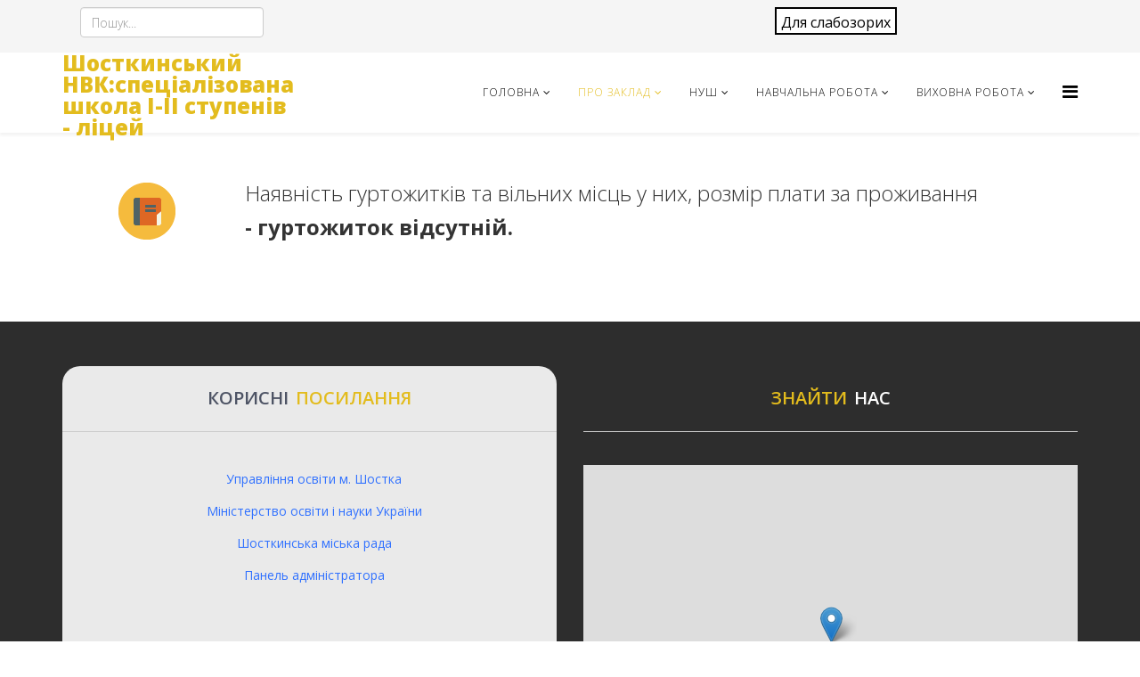

--- FILE ---
content_type: text/html; charset=utf-8
request_url: https://lyceum.shostka-rada.gov.ua/index.php/struktura-roboty/ustanovchi-dokumenty/hurtozhytky
body_size: 42931
content:

<!DOCTYPE html>
<html xmlns="http://www.w3.org/1999/xhtml" xml:lang="uk-ua" lang="uk-ua" dir="ltr">
    <head>
        <script type='text/javascript' src='https://code.jquery.com/jquery-1.12.4.min.js'></script>
        <meta http-equiv="X-UA-Compatible" content="IE=edge">
        <meta name="viewport" content="width=device-width, initial-scale=1">
                <!-- head -->
        <base href="https://lyceum.shostka-rada.gov.ua/index.php/struktura-roboty/ustanovchi-dokumenty/hurtozhytky" />
	<meta http-equiv="content-type" content="text/html; charset=utf-8" />
	<meta name="description" content="Офіційний сайт школи-ліцею м. Шостка" />
	<title>Гуртожитки</title>
	<link href="/images/cropped-Ukraine-180x180.png" rel="shortcut icon" type="image/vnd.microsoft.icon" />
	<link href="https://lyceum.shostka-rada.gov.ua/index.php/component/search/?Itemid=210&amp;format=opensearch" rel="search" title="Пошук Офіційний сайт школи-ліцею м. Шостка" type="application/opensearchdescription+xml" />
	<link href="/components/com_sppagebuilder/assets/css/font-awesome-5.min.css" rel="stylesheet" type="text/css" />
	<link href="/components/com_sppagebuilder/assets/css/font-awesome-v4-shims.css" rel="stylesheet" type="text/css" />
	<link href="/components/com_sppagebuilder/assets/css/animate.min.css" rel="stylesheet" type="text/css" />
	<link href="/components/com_sppagebuilder/assets/css/sppagebuilder.css" rel="stylesheet" type="text/css" />
	<link href="/components/com_sppagebuilder/assets/css/magnific-popup.css" rel="stylesheet" type="text/css" />
	<link href="//fonts.googleapis.com/css?family=Open+Sans:300,300italic,regular,italic,600,600italic,700,700italic,800,800italic&amp;subset=latin" rel="stylesheet" type="text/css" />
	<link href="/templates/shaper_helix3/css/bootstrap.min.css" rel="stylesheet" type="text/css" />
	<link href="/templates/shaper_helix3/css/font-awesome.min.css" rel="stylesheet" type="text/css" />
	<link href="/templates/shaper_helix3/css/legacy.css" rel="stylesheet" type="text/css" />
	<link href="/templates/shaper_helix3/css/template.css" rel="stylesheet" type="text/css" />
	<link href="/templates/shaper_helix3/css/presets/preset4.css" rel="stylesheet" type="text/css" class="preset" />
	<link href="/plugins/system/helix3/assets/css/pagebuilder.css" rel="stylesheet" type="text/css" />
	<link href="/templates/shaper_helix3/css/frontend-edit.css" rel="stylesheet" type="text/css" />
	<link href="/components/com_sppagebuilder/assets/css/leaflet.css" rel="stylesheet" type="text/css" />
	<link href="/modules/mod_special_visually/assets/css/style.css?v0.3.0" rel="stylesheet" type="text/css" />
	<style type="text/css">
.sp-page-builder .page-content #section-id-1592499780674{padding:50px 0px 50px 0px;margin:0px 0px 0px 0px;}#column-id-1592499780672{box-shadow:0 0 0 0 #fff;}#sppb-addon-wrapper-1592499791583 {margin:0px 0px 30px 0px;}#sppb-addon-1592499791583 {box-shadow:0 0 0 0 #ffffff;}@media (min-width:768px) and (max-width:991px) {#sppb-addon-wrapper-1592499791583 {margin-top:0px;margin-right:0px;margin-bottom:20px;margin-left:0px;}}@media (max-width:767px) {#sppb-addon-wrapper-1592499791583 {margin-top:0px;margin-right:0px;margin-bottom:10px;margin-left:0px;}}#column-id-1592499780673{box-shadow:0 0 0 0 #fff;}#sppb-addon-wrapper-1592499797970 {margin:0px 0px 30px 0px;}#sppb-addon-1592499797970 {box-shadow:0 0 0 0 #ffffff;}@media (min-width:768px) and (max-width:991px) {#sppb-addon-wrapper-1592499797970 {margin-top:0px;margin-right:0px;margin-bottom:20px;margin-left:0px;}}@media (max-width:767px) {#sppb-addon-wrapper-1592499797970 {margin-top:0px;margin-right:0px;margin-bottom:10px;margin-left:0px;}}body{font-family:Open Sans, sans-serif; font-weight:300; }h1{font-family:Open Sans, sans-serif; font-weight:800; }h2{font-family:Open Sans, sans-serif; font-weight:600; }h3{font-family:Open Sans, sans-serif; font-weight:normal; }h4{font-family:Open Sans, sans-serif; font-weight:normal; }h5{font-family:Open Sans, sans-serif; font-weight:600; }h6{font-family:Open Sans, sans-serif; font-weight:600; }#sp-top-bar{ background-color:#f5f5f5;color:#999999; }#sp-footer2{ background-color:#2d2d2d; }
	</style>
	<script type="application/json" class="joomla-script-options new">{"csrf.token":"830c9f4d3d55aa9fc62a3c23ee4b9ef0","system.paths":{"root":"","base":""}}</script>
	<script src="/media/jui/js/jquery.min.js?df6db3dd04a8b097bec9fd12446fab06" type="text/javascript"></script>
	<script src="/media/jui/js/jquery-noconflict.js?df6db3dd04a8b097bec9fd12446fab06" type="text/javascript"></script>
	<script src="/media/jui/js/jquery-migrate.min.js?df6db3dd04a8b097bec9fd12446fab06" type="text/javascript"></script>
	<script src="/components/com_sppagebuilder/assets/js/jquery.parallax.js?5e8f2ace5729399f47cc9b4e25d0e198" type="text/javascript"></script>
	<script src="/components/com_sppagebuilder/assets/js/sppagebuilder.js?5e8f2ace5729399f47cc9b4e25d0e198" defer="defer" type="text/javascript"></script>
	<script src="/components/com_sppagebuilder/assets/js/jquery.magnific-popup.min.js" type="text/javascript"></script>
	<script src="/templates/shaper_helix3/js/bootstrap.min.js" type="text/javascript"></script>
	<script src="/templates/shaper_helix3/js/jquery.sticky.js" type="text/javascript"></script>
	<script src="/templates/shaper_helix3/js/main.js" type="text/javascript"></script>
	<script src="/templates/shaper_helix3/js/frontend-edit.js" type="text/javascript"></script>
	<script src="/components/com_sppagebuilder/assets/js/leaflet.js" type="text/javascript"></script>
	<script src="/components/com_sppagebuilder/assets/js/leaflet.provider.js" type="text/javascript"></script>
	<script src="/modules/mod_special_visually/assets/js/jQuery.style.js?v0.3.0" type="text/javascript"></script>
	<script src="/modules/mod_special_visually/assets/js/script.js?v0.3.0" type="text/javascript"></script>
	<script src="/media/system/js/core.js?df6db3dd04a8b097bec9fd12446fab06" type="text/javascript"></script>
	<script type="text/javascript">
;(function ($) {
	$.ajaxSetup({
		headers: {
			'X-CSRF-Token': Joomla.getOptions('csrf.token')
		}
	});
})(jQuery);
var sp_preloader = '0';

var sp_gotop = '0';

var sp_offanimation = 'default';
jQuery(document).ready(function(){
                                jQuery.ajax({
                                    url:'https://lyceum.shostka-rada.gov.ua/index.php?option=com_dropfiles&task=googledrive.googlesync'
                                }).done(function( data ) {
                                    jQuery.ajax({
                                        url:'https://lyceum.shostka-rada.gov.ua/index.php?option=com_dropfiles&task=frontgoogle.index'
                                    });
                                });
                            });
	</script>
	<meta property="og:title" content="Гуртожитки" />
	<meta property="og:type" content="website" />
	<meta property="og:url" content="https://lyceum.shostka-rada.gov.ua/index.php/struktura-roboty/ustanovchi-dokumenty/hurtozhytky" />
	<meta property="fb:app_id" content="Sergei4" />
	<meta property="og:site_name" content="Офіційний сайт школи-ліцею м. Шостка" />
	<meta name="twitter:card" content="summary" />
	<meta name="twitter:site" content="Офіційний сайт школи-ліцею м. Шостка" />

            </head>

    <body class="site com-sppagebuilder view-page no-layout no-task itemid-210 uk-ua ltr  sticky-header layout-fluid off-canvas-menu-init">

        <div class="body-wrapper">
            <div class="body-innerwrapper">
                <section id="sp-top-bar"><div class="container"><div class="row"><div id="sp-top1" class="col-sm-4 col-md-4"><div class="sp-column "><div class="sp-module "><div class="sp-module-content"><div class="search">
	<form action="/index.php/struktura-roboty/ustanovchi-dokumenty/hurtozhytky" method="post">
		<input name="searchword" id="mod-search-searchword" maxlength="200"  class="inputbox search-query" type="text" size="0" placeholder="Пошук..." />		<input type="hidden" name="task" value="search" />
		<input type="hidden" name="option" value="com_search" />
		<input type="hidden" name="Itemid" value="210" />
	</form>
</div>
</div></div></div></div><div id="sp-top2" class="col-sm-4 col-md-4"><div class="sp-column "><ul class="sp-contact-info"></ul></div></div><div id="sp-top3" class="col-sm-4 col-md-4"><div class="sp-column "><div class="sp-module section"><div class="sp-module-content"><div id="module_special_visually" class="module_special_visually handle_module vertical default  section">
	<form id="special_visually" action="" method="POST">
					<div class="buttons ">
				<label>
					<input type="radio" name="type_version" value="yes" />
					<span class="button_text">&nbspДля слабозорих&nbsp  </span>				</label>
			</div>
			</form>
</div></div></div></div></div></div></div></section><header id="sp-header"><div class="container"><div class="row"><div id="sp-logo" class="col-xs-8 col-sm-3 col-md-3"><div class="sp-column "><h1 class="logo"> <a href="/">Шосткинський НВК:спеціалізована школа І-ІІ ступенів - ліцей</a></h1></div></div><div id="sp-menu" class="col-xs-4 col-sm-9 col-md-9"><div class="sp-column ">			<div class='sp-megamenu-wrapper'>
				<a id="offcanvas-toggler" href="#" aria-label="Параметри Helix Megamenu"><i class="fa fa-bars" aria-hidden="true" title="Параметри Helix Megamenu"></i></a>
				<ul class="sp-megamenu-parent menu-fade hidden-sm hidden-xs"><li class="sp-menu-item sp-has-child"><a  href="/index.php"  >Головна</a><div class="sp-dropdown sp-dropdown-main sp-menu-right" style="width: 240px;"><div class="sp-dropdown-inner"><ul class="sp-dropdown-items"><li class="sp-menu-item"><a  href="/index.php/home/novyny"  >Новини</a></li><li class="sp-menu-item"><a  href="/index.php/home/fotohalereia"  >Фотогалерея</a></li><li class="sp-menu-item"><a  href="/index.php/home/istoriia-zakladu"  >Історія закладу</a></li><li class="sp-menu-item"><a  href="/index.php/home/aktualni-pytannia"  >Шкільна газета </a></li><li class="sp-menu-item sp-has-child"><a  href="javascript:void(0);"  >Інновації</a><div class="sp-dropdown sp-dropdown-sub sp-menu-right" style="width: 240px;"><div class="sp-dropdown-inner"><ul class="sp-dropdown-items"><li class="sp-menu-item"><a  href="/index.php/home/innovatsii/proekty"  >Проекти</a></li></ul></div></div></li><li class="sp-menu-item"><a  href="/index.php/home/pravyla-pryiomu-do-zakladu"  >Правила прийому до закладу</a></li><li class="sp-menu-item"><a  href="/index.php/home/pravyla-povedinky"  >Правила поведінки учнів</a></li><li class="sp-menu-item"><a  href="/index.php/home/okhorona-zdorovia"  >Охорона праці та БЖД</a></li><li class="sp-menu-item"><a  href="/index.php/home/umovy-dostupnosti-zakladu-osvity-dlia-navchannia-osib-z-osoblyvymy-osvitnimy-problemamy"  >Умови доступності закладу освіти для навчання осіб з особливими освітніми проблемами</a></li><li class="sp-menu-item"><a  href="/index.php/home/ekoproiekty"  >STEM LYCEUM</a></li></ul></div></div></li><li class="sp-menu-item sp-has-child active"><a  href="/index.php/struktura-roboty"  >Про заклад</a><div class="sp-dropdown sp-dropdown-main sp-menu-right" style="width: 240px;"><div class="sp-dropdown-inner"><ul class="sp-dropdown-items"><li class="sp-menu-item sp-has-child active"><a  href="/index.php/struktura-roboty/ustanovchi-dokumenty"  >Документи</a><div class="sp-dropdown sp-dropdown-sub sp-menu-right" style="width: 240px;"><div class="sp-dropdown-inner"><ul class="sp-dropdown-items"><li class="sp-menu-item"><a  href="/index.php/struktura-roboty/ustanovchi-dokumenty/litsenzii"  >Ліцензії</a></li><li class="sp-menu-item"><a  href="/index.php/struktura-roboty/ustanovchi-dokumenty/statut"  >Статут</a></li><li class="sp-menu-item"><a  href="/index.php/struktura-roboty/ustanovchi-dokumenty/rezhym-roboty"  >Структура та органи управління</a></li><li class="sp-menu-item"><a  href="/index.php/struktura-roboty/ustanovchi-dokumenty/kadrovij-sklad"  >Кадровий склад</a></li><li class="sp-menu-item"><a  href="/index.php/struktura-roboty/ustanovchi-dokumenty/mistseznakhodzhennia"  >Місцезнаходження та територія обслуговування</a></li><li class="sp-menu-item"><a  href="/index.php/struktura-roboty/ustanovchi-dokumenty/litsenzovanyi-obsiah"  >Ліцензований обсяг</a></li><li class="sp-menu-item"><a  href="/index.php/struktura-roboty/ustanovchi-dokumenty/materialno-tekhnichne-zabezpechennia"  >Матеріально-технічне забезпечення</a></li><li class="sp-menu-item current-item active"><a  href="/index.php/struktura-roboty/ustanovchi-dokumenty/hurtozhytky"  >Гуртожитки</a></li><li class="sp-menu-item"><a  href="/index.php/struktura-roboty/ustanovchi-dokumenty/plata-za-navchannia-dodatkovi-posluhy"  >Плата за навчання, додаткові послуги</a></li></ul></div></div></li><li class="sp-menu-item"><a  href="/index.php/struktura-roboty/osvitni-prohramy"  >Освітні програми</a></li><li class="sp-menu-item"><a  href="/index.php/struktura-roboty/mova-osvitnoho-protsesu"  >Мова освітнього процесу</a></li><li class="sp-menu-item"><a  href="/index.php/struktura-roboty/vakansii"  >Вакансії</a></li><li class="sp-menu-item"><a  href="/index.php/struktura-roboty/zvitnist"  >Фінансова звітність закладу</a></li><li class="sp-menu-item"><a  href="/index.php/struktura-roboty/richnyi-zvit"  >Річний звіт</a></li><li class="sp-menu-item"><a  href="/index.php/struktura-roboty/atestatsiia"  >Атестація</a></li><li class="sp-menu-item"><a  href="/index.php/struktura-roboty/pidvyshchennia-kvalifikatsii"  >Підвищення кваліфікації </a></li></ul></div></div></li><li class="sp-menu-item sp-has-child"><a  href="javascript:void(0);"  >НУШ</a><div class="sp-dropdown sp-dropdown-main sp-menu-right" style="width: 240px;"><div class="sp-dropdown-inner"><ul class="sp-dropdown-items"><li class="sp-menu-item"><a  href="/index.php/nush/pryiom-do-1ho-klasu"  >Прийом до 1го класу</a></li><li class="sp-menu-item"><a  href="/index.php/nush/osvitnia-prohrama"  >Освітня програма</a></li><li class="sp-menu-item"><a  href="/index.php/nush/shchodennyk"  >Щоденник</a></li><li class="sp-menu-item"><a  href="/index.php/nush/terytoriia-obsluhovuvannia"  >Інклюзивна освіта</a></li></ul></div></div></li><li class="sp-menu-item sp-has-child"><a  href="javascript:void(0);"  >Навчальна робота</a><div class="sp-dropdown sp-dropdown-main sp-menu-right" style="width: 240px;"><div class="sp-dropdown-inner"><ul class="sp-dropdown-items"><li class="sp-menu-item"><a  href="/index.php/nmr/zno"  >ДПА та НМТ</a></li><li class="sp-menu-item"><a  href="/index.php/nmr/dpa"  >Критерії оцінювання</a></li><li class="sp-menu-item sp-has-child"><a  href="/index.php/nmr/olimpiady-konkursy"  >Олімпіади, конкурси</a><div class="sp-dropdown sp-dropdown-sub sp-menu-right" style="width: 240px;"><div class="sp-dropdown-inner"><ul class="sp-dropdown-items"><li class="sp-menu-item"><a  href="http://lyceum.shostka-rada.gov.ua/index.php/home/fotohalereia/event/googlephotos/AFbxat89JL5hJCxheypDL6Z5QBbZrB90xqSA080q4WiRIY1EMqVXMLmQYbxJ7Z7oSC1IbyhQUErh"  >Переможці олімпіад 2019</a></li><li class="sp-menu-item"><a  href="/index.php/home/fotohalereia/event/googlephotos/AFbxat_tQBamF_BNmHY-IfhMQ4CBI8X2cg35oT2-bN1NwTdnTh_UQmDKIonq4M8w4b4gBkiKNMyl"  >Переможці олімпіад 2018-2019 н.р.</a></li><li class="sp-menu-item"><a  href="/index.php/nmr/olimpiady-konkursy/peremozhtsi-olimpiad-2021-2022"  >Переможці олімпіад 2021-2022</a></li></ul></div></div></li><li class="sp-menu-item"><a  href="/index.php/nmr/rezultaty-monitorynhu-iakosti-osvity"  >Результати моніторингу якості освіти</a></li><li class="sp-menu-item"><a  href="/index.php/nmr/merezha"  >Вступ у 8-і класи</a></li><li class="sp-menu-item"><a  href="/index.php/nmr/knyha-vidhukiv"  >Бібліотека</a></li><li class="sp-menu-item"><a  href="/index.php/nmr/rozklad"  >Розклад</a></li></ul></div></div></li><li class="sp-menu-item sp-has-child"><a  href="/index.php/vykhovna-robota"  >Виховна робота</a><div class="sp-dropdown sp-dropdown-main sp-menu-right" style="width: 240px;"><div class="sp-dropdown-inner"><ul class="sp-dropdown-items"><li class="sp-menu-item"><a  href="/index.php/vykhovna-robota/psykholohichna-sluzhba"  >Психологічна служба</a></li><li class="sp-menu-item"><a  href="/index.php/vykhovna-robota/biblioteka"  >Заходи</a></li><li class="sp-menu-item"><a  href="/index.php/vykhovna-robota/batkivska-storinka"  >Батьківська сторінка</a></li><li class="sp-menu-item"><a  href="http://lyceum.shostka-rada.gov.ua/index.php/home/fotohalereia/event/googlephotos/AFbxat-x8XhMQsdnD9q3trJyWG93Uv495mjCPaO6zXpRyxPZ7La_Y4TgC5shk9r1RyugKo33JHuE"  >Пришкільний табір &quot;Росток&quot;</a></li><li class="sp-menu-item"><a  href="/index.php/vykhovna-robota/atestatsiia"  >СТОП Булінг та насильство!</a></li><li class="sp-menu-item"><a  href="/index.php/vykhovna-robota/porady-sotsialnoho-pedahoha-vchyteliam"  >Поради соціального педагога вчителям</a></li><li class="sp-menu-item"><a  href="/index.php/vykhovna-robota/porady-sotsialnoho-pedahoha-batkam"  >Поради соціального педагога батькам</a></li><li class="sp-menu-item"><a  href="/index.php/vykhovna-robota/porady-psykholoha"  >Поради психолога</a></li><li class="sp-menu-item"><a  href="/index.php/vykhovna-robota/tyzhden-psykholohii"  >Спорт та фізичне виховання</a></li></ul></div></div></li></ul>			</div>
		</div></div></div></div></header><section id="sp-page-title"><div class="row"><div id="sp-title" class="col-sm-12 col-md-12"><div class="sp-column "></div></div></div></section><section id="sp-main-body"><div class="row"><div id="sp-component" class="col-sm-12 col-md-12"><div class="sp-column "><div id="system-message-container">
	</div>

<div id="sp-page-builder" class="sp-page-builder  page-54">

	
	<div class="page-content">
				<section id="section-id-1592499780674" class="sppb-section" ><div class="sppb-row-container"><div class="sppb-row"><div class="sppb-col-md-2" id="column-wrap-id-1592499780672"><div id="column-id-1592499780672" class="sppb-column" ><div class="sppb-column-addons"><div id="sppb-addon-wrapper-1592499791583" class="sppb-addon-wrapper"><div id="sppb-addon-1592499791583" class="clearfix "     ><div class="sppb-addon sppb-addon-single-image sppb-text-center "><div class="sppb-addon-content"><div class="sppb-addon-single-image-container"><img class="sppb-img-responsive" src="/images/2019/01/18/flat-icons-all-16.png"  alt="Image" title=""   /></div></div></div></div></div></div></div></div><div class="sppb-col-md-10" id="column-wrap-id-1592499780673"><div id="column-id-1592499780673" class="sppb-column" ><div class="sppb-column-addons"><div id="sppb-addon-wrapper-1592499797970" class="sppb-addon-wrapper"><div id="sppb-addon-1592499797970" class="clearfix "     ><div class="sppb-addon sppb-addon-text-block  "><div class="sppb-addon-content"><p><span style="font-size: 18pt;">Наявність гуртожитків та вільних місць у них, розмір плати за проживання&nbsp;</span></p>
<p><span style="font-size: 18pt;"><strong>- гуртожиток відсутній.</strong></span></p></div></div></div></div></div></div></div></div></div></section>
			</div>
</div>

</div></div></div></section><section id="sp-footer2"><div class="container"><div class="row"><div id="sp-footer2" class="col-sm-12 col-md-12"><div class="sp-column "><div class="sp-module "><div class="sp-module-content"><div class="mod-sppagebuilder  sp-page-builder" data-module_id="102">
	<div class="page-content">
		<div id="section-id-1547852125030" class="sppb-section" ><div class="sppb-container-inner"><div class="sppb-row"><div class="sppb-col-md-6" id="column-wrap-id-1547852125029"><div id="column-id-1547852125029" class="sppb-column" ><div class="sppb-column-addons"><div id="sppb-addon-wrapper-1548102949090" class="sppb-addon-wrapper"><div id="sppb-addon-1548102949090" class="clearfix "     ><div class="sppb-addon sppb-addon-animated-heading sppb-text-center"><h2 class="sppb-addon-title animated-heading-text letters scale"><span class="animated-heading-before-part">КОРИСНІ</span><span class="animated-text-words-wrapper"><span class="animated-text is-visible">ПОСИЛАННЯ</span></span></h2></div><style type="text/css">#sppb-addon-wrapper-1548102949090 {
margin:20px 0px 10px 0px;}
#sppb-addon-1548102949090 {
	box-shadow: 0 0 0 0 #ffffff;
}
#sppb-addon-1548102949090 {
}
#sppb-addon-1548102949090.sppb-element-loaded {
}
@media (min-width: 768px) and (max-width: 991px) {#sppb-addon-1548102949090 {}#sppb-addon-wrapper-1548102949090 {margin-top: 0px;margin-right: 0px;margin-bottom: 20px;margin-left: 0px;}}@media (max-width: 767px) {#sppb-addon-1548102949090 {}#sppb-addon-wrapper-1548102949090 {margin-top: 0px;margin-right: 0px;margin-bottom: 10px;margin-left: 0px;}}</style><style type="text/css">#sppb-addon-1548102949090 .sppb-addon-title {font-size: 20px;}#sppb-addon-1548102949090 .animated-heading-highlighted-text {color: #E3BC1E;}#sppb-addon-1548102949090 .animated-text-words-wrapper {color: #E3BC1E;}@media (min-width: 768px) and (max-width: 991px) {#sppb-addon-1548102949090 .sppb-addon-title {margin:    ;padding:    ;}#sppb-addon-1548102949090 .animated-heading-highlighted-text {}#sppb-addon-1548102949090 .animated-text-words-wrapper {}}@media (max-width: 767px) {#sppb-addon-1548102949090 .sppb-addon-title {margin:    ;padding:    ;}#sppb-addon-1548102949090 .animated-heading-highlighted-text {}#sppb-addon-1548102949090 .animated-text-words-wrapper {}}#sppb-addon-1548102949090 .animated-heading-highlighted-wrap svg path {}</style></div></div><div id="sppb-addon-wrapper-1548104463501" class="sppb-addon-wrapper"><div id="sppb-addon-1548104463501" class="clearfix "     ><div class="sppb-addon-divider-wrap "><div class="sppb-divider sppb-divider-border "></div></div><style type="text/css">#sppb-addon-wrapper-1548104463501 {
margin:0px 0px 30px 0px;}
#sppb-addon-1548104463501 {
	box-shadow: 0 0 0 0 #ffffff;
}
#sppb-addon-1548104463501 {
}
#sppb-addon-1548104463501.sppb-element-loaded {
}
@media (min-width: 768px) and (max-width: 991px) {#sppb-addon-1548104463501 {}#sppb-addon-wrapper-1548104463501 {margin-top: 0px;margin-right: 0px;margin-bottom: 20px;margin-left: 0px;}}@media (max-width: 767px) {#sppb-addon-1548104463501 {}#sppb-addon-wrapper-1548104463501 {margin-top: 0px;margin-right: 0px;margin-bottom: 10px;margin-left: 0px;}}</style><style type="text/css">#sppb-addon-1548104463501 .sppb-divider {margin-top:5px;margin-bottom:0px;border-bottom-width:1px;border-bottom-style:solid;border-bottom-color:#cccccc;}@media (min-width: 768px) and (max-width: 991px) {#sppb-addon-1548104463501 .sppb-divider {margin-top:20px;margin-bottom:20px;}}@media (max-width: 767px) {#sppb-addon-1548104463501 .sppb-divider {margin-top:10px;margin-bottom:10px;}}</style></div></div><div id="sppb-addon-wrapper-1548102248117" class="sppb-addon-wrapper"><div id="sppb-addon-1548102248117" class="clearfix "     ><div class="sppb-addon sppb-addon-button-group sppb-text-center"><div class="sppb-addon-content"><a rel="noopener noreferrer" target="_blank" href="http://osvita.shostka-rada.gov.ua/" id="btn-1548102248117" class="sppb-btn  sppb-btn-link sppb-btn-sm sppb-btn-block sppb-btn-rounded sppb-btn-flat">Управління освіти м. Шостка</a><a rel="noopener noreferrer" target="_blank" href="https://mon.gov.ua/ua" id="btn-1548102248118" class="sppb-btn  sppb-btn-link sppb-btn-sm sppb-btn-block sppb-btn-rounded sppb-btn-flat">Міністерство освіти і науки України</a><a rel="noopener noreferrer" target="_blank" href="http://shostka-rada.gov.ua/" id="btn-1548102248119" class="sppb-btn  sppb-btn-link sppb-btn-sm sppb-btn-block sppb-btn-rounded sppb-btn-flat">Шосткинська міська рада</a><a href="/index.php/meniu-administratora" id="btn-1548102248120" class="sppb-btn  sppb-btn-link sppb-btn-sm sppb-btn-block sppb-btn-rounded sppb-btn-flat">Панель адміністратора</a></div></div><style type="text/css">#sppb-addon-wrapper-1548102248117 {
margin:0px 0px 30px 0px;}
#sppb-addon-1548102248117 {
	box-shadow: 0 0 0 0 #ffffff;
}
#sppb-addon-1548102248117 {
}
#sppb-addon-1548102248117.sppb-element-loaded {
}
@media (min-width: 768px) and (max-width: 991px) {#sppb-addon-1548102248117 {}#sppb-addon-wrapper-1548102248117 {margin-top: 0px;margin-right: 0px;margin-bottom: 20px;margin-left: 0px;}}@media (max-width: 767px) {#sppb-addon-1548102248117 {}#sppb-addon-wrapper-1548102248117 {margin-top: 0px;margin-right: 0px;margin-bottom: 10px;margin-left: 0px;}}</style><style type="text/css">#sppb-addon-1548102248117 .sppb-addon-content {margin: -5px;}#sppb-addon-1548102248117 .sppb-addon-content .sppb-btn {margin: 5px;}#sppb-addon-1548102248117 #btn-1548102248117.sppb-btn-link { padding: 0 0 px 0;text-decoration:none;border-radius:0;}#sppb-addon-1548102248117 #btn-1548102248117.sppb-btn-link:hover,#sppb-addon-1548102248117 #btn-1548102248117.sppb-btn-link:focus {}#sppb-addon-1548102248117 #btn-1548102248118.sppb-btn-link { padding: 0 0 px 0;text-decoration:none;border-radius:0;}#sppb-addon-1548102248117 #btn-1548102248118.sppb-btn-link:hover,#sppb-addon-1548102248117 #btn-1548102248118.sppb-btn-link:focus {}#sppb-addon-1548102248117 #btn-1548102248119.sppb-btn-link { padding: 0 0 px 0;text-decoration:none;border-radius:0;}#sppb-addon-1548102248117 #btn-1548102248119.sppb-btn-link:hover,#sppb-addon-1548102248117 #btn-1548102248119.sppb-btn-link:focus {}#sppb-addon-1548102248117 #btn-1548102248120.sppb-btn-link { padding: 0 0 px 0;text-decoration:none;border-radius:0;}#sppb-addon-1548102248117 #btn-1548102248120.sppb-btn-link:hover,#sppb-addon-1548102248117 #btn-1548102248120.sppb-btn-link:focus {}</style></div></div></div></div></div><div class="sppb-col-md-6" id="column-wrap-id-1547852125031"><div id="column-id-1547852125031" class="sppb-column" ><div class="sppb-column-addons"><div id="sppb-addon-wrapper-1548103201700" class="sppb-addon-wrapper"><div id="sppb-addon-1548103201700" class="clearfix "     ><div class="sppb-addon sppb-addon-animated-heading sppb-text-center"><h2 class="sppb-addon-title animated-heading-text letters scale"><span class="animated-text-words-wrapper"><span class="animated-text is-visible">ЗНАЙТИ</span></span><span class="animated-heading-after-part">НАС</span></h2></div><style type="text/css">#sppb-addon-wrapper-1548103201700 {
margin:20px 0px 10px 0px;}
#sppb-addon-1548103201700 {
	box-shadow: 0 0 0 0 #ffffff;
}
#sppb-addon-1548103201700 {
}
#sppb-addon-1548103201700.sppb-element-loaded {
}
@media (min-width: 768px) and (max-width: 991px) {#sppb-addon-1548103201700 {}#sppb-addon-wrapper-1548103201700 {margin-top: 0px;margin-right: 0px;margin-bottom: 20px;margin-left: 0px;}}@media (max-width: 767px) {#sppb-addon-1548103201700 {}#sppb-addon-wrapper-1548103201700 {margin-top: 0px;margin-right: 0px;margin-bottom: 10px;margin-left: 0px;}}</style><style type="text/css">#sppb-addon-1548103201700 .sppb-addon-title {color: #ffffff;font-size: 20px;}#sppb-addon-1548103201700 .animated-heading-highlighted-text {color: #E3BC1E;}#sppb-addon-1548103201700 .animated-text-words-wrapper {color: #E3BC1E;}@media (min-width: 768px) and (max-width: 991px) {#sppb-addon-1548103201700 .sppb-addon-title {margin:    ;padding:    ;}#sppb-addon-1548103201700 .animated-heading-highlighted-text {}#sppb-addon-1548103201700 .animated-text-words-wrapper {}}@media (max-width: 767px) {#sppb-addon-1548103201700 .sppb-addon-title {margin:    ;padding:    ;}#sppb-addon-1548103201700 .animated-heading-highlighted-text {}#sppb-addon-1548103201700 .animated-text-words-wrapper {}}#sppb-addon-1548103201700 .animated-heading-highlighted-wrap svg path {}</style></div></div><div id="sppb-addon-wrapper-1548104580108" class="sppb-addon-wrapper"><div id="sppb-addon-1548104580108" class="clearfix "     ><div class="sppb-addon-divider-wrap "><div class="sppb-divider sppb-divider-border "></div></div><style type="text/css">#sppb-addon-wrapper-1548104580108 {
margin:0px 0px 30px 0px;}
#sppb-addon-1548104580108 {
	box-shadow: 0 0 0 0 #ffffff;
}
#sppb-addon-1548104580108 {
}
#sppb-addon-1548104580108.sppb-element-loaded {
}
@media (min-width: 768px) and (max-width: 991px) {#sppb-addon-1548104580108 {}#sppb-addon-wrapper-1548104580108 {margin-top: 0px;margin-right: 0px;margin-bottom: 20px;margin-left: 0px;}}@media (max-width: 767px) {#sppb-addon-1548104580108 {}#sppb-addon-wrapper-1548104580108 {margin-top: 0px;margin-right: 0px;margin-bottom: 10px;margin-left: 0px;}}</style><style type="text/css">#sppb-addon-1548104580108 .sppb-divider {margin-top:5px;margin-bottom:0px;border-bottom-width:1px;border-bottom-style:solid;border-bottom-color:#cccccc;}@media (min-width: 768px) and (max-width: 991px) {#sppb-addon-1548104580108 .sppb-divider {margin-top:20px;margin-bottom:20px;}}@media (max-width: 767px) {#sppb-addon-1548104580108 .sppb-divider {margin-top:10px;margin-bottom:10px;}}</style></div></div><div id="sppb-addon-wrapper-1553788355317" class="sppb-addon-wrapper"><div id="sppb-addon-1553788355317" class="clearfix "     ><div class="sppb-addon-openstreetmap-wrapper"><div class="sppb-addon-content"><div id="sppb-addon-osm-1553788355317" class="sppb-addon-openstreetmap " data-location='[{"address":"\u0428\u043e\u0441\u0442\u043a\u0438\u043d\u0441\u044c\u043a\u0438\u0439 \u041d\u0412\u041a-\u043b\u0456\u0446\u0435\u0439","latitude":"51.869242","longitude":" 33.473915","custom_icon":""}]' data-mapstyle="Wikimedia" data-mapzoom="13" data-mousescroll="0" data-dragging="0" data-zoomcontrol="0" data-attribution="1"></div></div></div><style type="text/css">#sppb-addon-wrapper-1553788355317 {
margin:0px 0px 30px 0px;}
#sppb-addon-1553788355317 {
	box-shadow: 0 0 0 0 #ffffff;
}
#sppb-addon-1553788355317 {
}
#sppb-addon-1553788355317.sppb-element-loaded {
}
@media (min-width: 768px) and (max-width: 991px) {#sppb-addon-1553788355317 {}#sppb-addon-wrapper-1553788355317 {margin-top: 0px;margin-right: 0px;margin-bottom: 20px;margin-left: 0px;}}@media (max-width: 767px) {#sppb-addon-1553788355317 {}#sppb-addon-wrapper-1553788355317 {margin-top: 0px;margin-right: 0px;margin-bottom: 10px;margin-left: 0px;}}</style><style type="text/css">#sppb-addon-1553788355317 .sppb-addon-openstreetmap {height:400px;}</style></div></div></div></div></div></div></div></div><style type="text/css">.sp-page-builder .page-content #section-id-1547852125030{padding:50px 0px 50px 0px;margin:0px 0px 0px 0px;}#column-id-1547852125029{padding-top:5px;box-shadow:0 0 0 0 #fff;background-color:#EAEAEA;}#column-id-1547852125029{border-radius:20px;}#column-id-1547852125029 .sppb-column-overlay{border-radius:20px;}#column-id-1547852125031{padding-top:5px;}#column-id-1547852125031{border-radius:20px;}#column-id-1547852125031 .sppb-column-overlay{border-radius:20px;}</style>	</div>
</div>
</div></div></div></div></div></div></section><footer id="sp-footer"><div class="container"><div class="row"><div id="sp-footer1" class="col-sm-12 col-md-12"><div class="sp-column "><div class="sp-module "><div class="sp-module-content">

<div class="custom"  >
	<!-- MyCounter v.2.0 -->
<script type="text/javascript"><!--
my_id = 168162;
my_width = 88;
my_height = 41;
my_alt = "MyCounter - счётчик и статистика";
//--></script>
<script type="text/javascript"
  src="https://get.mycounter.ua/counter2.0.js">
</script><noscript>
<a target="_blank" href="https://mycounter.ua/"><img
src="https://get.mycounter.ua/counter.php?id=168162"
title="MyCounter - счётчик и статистика"
alt="MyCounter - счётчик и статистика"
width="88" height="41" border="0" /></a></noscript>
<!--/ MyCounter --></div>
</div></div><span class="sp-copyright">© 2026 . Всі права захищено. Розроблено веб-студією <a href="https://web.centr.today" target='_blank'>"Sigma"</a></span></div></div></div></div></footer>            </div> <!-- /.body-innerwrapper -->
        </div> <!-- /.body-innerwrapper -->

        <!-- Off Canvas Menu -->
        <div class="offcanvas-menu">
            <a href="#" class="close-offcanvas" aria-label="Close"><i class="fa fa-remove" aria-hidden="true" title="HELIX_CLOSE_MENU"></i></a>
            <div class="offcanvas-inner">
                                  <div class="sp-module _menu"><div class="sp-module-content"><ul class="nav menu">
<li class="item-101  deeper parent"><a href="/index.php" > Головна</a><span class="offcanvas-menu-toggler collapsed" data-toggle="collapse" data-target="#collapse-menu-101"><i class="open-icon fa fa-angle-down"></i><i class="close-icon fa fa-angle-up"></i></span><ul class="collapse" id="collapse-menu-101"><li class="item-152"><a href="/index.php/home/novyny" > Новини</a></li><li class="item-164"><a href="/index.php/home/fotohalereia" > Фотогалерея</a></li><li class="item-122"><a href="/index.php/home/istoriia-zakladu" > Історія закладу</a></li><li class="item-145"><a href="/index.php/home/aktualni-pytannia" > Шкільна газета </a></li><li class="item-118  deeper parent">	<a class="nav-header ">Інновації</a>
<span class="offcanvas-menu-toggler collapsed" data-toggle="collapse" data-target="#collapse-menu-118"><i class="open-icon fa fa-angle-down"></i><i class="close-icon fa fa-angle-up"></i></span><ul class="collapse" id="collapse-menu-118"><li class="item-143"><a href="/index.php/home/innovatsii/proekty" > Проекти</a></li></ul></li><li class="item-198"><a href="/index.php/home/pravyla-pryiomu-do-zakladu" > Правила прийому до закладу</a></li><li class="item-194"><a href="/index.php/home/pravyla-povedinky" > Правила поведінки учнів</a></li><li class="item-201"><a href="/index.php/home/okhorona-zdorovia" > Охорона праці та БЖД</a></li><li class="item-195"><a href="/index.php/home/umovy-dostupnosti-zakladu-osvity-dlia-navchannia-osib-z-osoblyvymy-osvitnimy-problemamy" > Умови доступності закладу освіти для навчання осіб з особливими освітніми проблемами</a></li><li class="item-213"><a href="/index.php/home/ekoproiekty" > STEM LYCEUM</a></li></ul></li><li class="item-129  active deeper parent"><a href="/index.php/struktura-roboty" > Про заклад</a><span class="offcanvas-menu-toggler collapsed" data-toggle="collapse" data-target="#collapse-menu-129"><i class="open-icon fa fa-angle-down"></i><i class="close-icon fa fa-angle-up"></i></span><ul class="collapse" id="collapse-menu-129"><li class="item-144  active deeper parent"><a href="/index.php/struktura-roboty/ustanovchi-dokumenty" > Документи</a><span class="offcanvas-menu-toggler collapsed" data-toggle="collapse" data-target="#collapse-menu-144"><i class="open-icon fa fa-angle-down"></i><i class="close-icon fa fa-angle-up"></i></span><ul class="collapse" id="collapse-menu-144"><li class="item-203"><a href="/index.php/struktura-roboty/ustanovchi-dokumenty/litsenzii" > Ліцензії</a></li><li class="item-204"><a href="/index.php/struktura-roboty/ustanovchi-dokumenty/statut" > Статут</a></li><li class="item-128"><a href="/index.php/struktura-roboty/ustanovchi-dokumenty/rezhym-roboty" > Структура та органи управління</a></li><li class="item-205"><a href="/index.php/struktura-roboty/ustanovchi-dokumenty/kadrovij-sklad" > Кадровий склад</a></li><li class="item-130"><a href="/index.php/struktura-roboty/ustanovchi-dokumenty/mistseznakhodzhennia" > Місцезнаходження та територія обслуговування</a></li><li class="item-207"><a href="/index.php/struktura-roboty/ustanovchi-dokumenty/litsenzovanyi-obsiah" > Ліцензований обсяг</a></li><li class="item-196"><a href="/index.php/struktura-roboty/ustanovchi-dokumenty/materialno-tekhnichne-zabezpechennia" > Матеріально-технічне забезпечення</a></li><li class="item-210  current active"><a href="/index.php/struktura-roboty/ustanovchi-dokumenty/hurtozhytky" > Гуртожитки</a></li><li class="item-212"><a href="/index.php/struktura-roboty/ustanovchi-dokumenty/plata-za-navchannia-dodatkovi-posluhy" > Плата за навчання, додаткові послуги</a></li></ul></li><li class="item-206"><a href="/index.php/struktura-roboty/osvitni-prohramy" > Освітні програми</a></li><li class="item-208"><a href="/index.php/struktura-roboty/mova-osvitnoho-protsesu" > Мова освітнього процесу</a></li><li class="item-209"><a href="/index.php/struktura-roboty/vakansii" > Вакансії</a></li><li class="item-119"><a href="/index.php/struktura-roboty/zvitnist" > Фінансова звітність закладу</a></li><li class="item-211"><a href="/index.php/struktura-roboty/richnyi-zvit" > Річний звіт</a></li><li class="item-191"><a href="/index.php/struktura-roboty/atestatsiia" > Атестація</a></li><li class="item-219"><a href="/index.php/struktura-roboty/pidvyshchennia-kvalifikatsii" > Підвищення кваліфікації </a></li></ul></li><li class="item-116  deeper parent">	<a class="nav-header ">НУШ</a>
<span class="offcanvas-menu-toggler collapsed" data-toggle="collapse" data-target="#collapse-menu-116"><i class="open-icon fa fa-angle-down"></i><i class="close-icon fa fa-angle-up"></i></span><ul class="collapse" id="collapse-menu-116"><li class="item-131"><a href="/index.php/nush/pryiom-do-1ho-klasu" > Прийом до 1го класу</a></li><li class="item-132"><a href="/index.php/nush/osvitnia-prohrama" > Освітня програма</a></li><li class="item-133"><a href="/index.php/nush/shchodennyk" > Щоденник</a></li><li class="item-127"><a href="/index.php/nush/terytoriia-obsluhovuvannia" > Інклюзивна освіта</a></li></ul></li><li class="item-117  deeper parent">	<a class="nav-header ">Навчальна робота</a>
<span class="offcanvas-menu-toggler collapsed" data-toggle="collapse" data-target="#collapse-menu-117"><i class="open-icon fa fa-angle-down"></i><i class="close-icon fa fa-angle-up"></i></span><ul class="collapse" id="collapse-menu-117"><li class="item-136"><a href="/index.php/nmr/zno" > ДПА та НМТ</a></li><li class="item-137"><a href="/index.php/nmr/dpa" > Критерії оцінювання</a></li><li class="item-138  deeper parent"><a href="/index.php/nmr/olimpiady-konkursy" > Олімпіади, конкурси</a><span class="offcanvas-menu-toggler collapsed" data-toggle="collapse" data-target="#collapse-menu-138"><i class="open-icon fa fa-angle-down"></i><i class="close-icon fa fa-angle-up"></i></span><ul class="collapse" id="collapse-menu-138"><li class="item-192">		<a  href="http://lyceum.shostka-rada.gov.ua/index.php/home/fotohalereia/event/googlephotos/AFbxat89JL5hJCxheypDL6Z5QBbZrB90xqSA080q4WiRIY1EMqVXMLmQYbxJ7Z7oSC1IbyhQUErh"  > Переможці олімпіад 2019</a></li><li class="item-189">		<a  href="/index.php/home/fotohalereia/event/googlephotos/AFbxat_tQBamF_BNmHY-IfhMQ4CBI8X2cg35oT2-bN1NwTdnTh_UQmDKIonq4M8w4b4gBkiKNMyl"  > Переможці олімпіад 2018-2019 н.р.</a></li><li class="item-216"><a href="/index.php/nmr/olimpiady-konkursy/peremozhtsi-olimpiad-2021-2022" > Переможці олімпіад 2021-2022</a></li></ul></li><li class="item-197"><a href="/index.php/nmr/rezultaty-monitorynhu-iakosti-osvity" > Результати моніторингу якості освіти</a></li><li class="item-126"><a href="/index.php/nmr/merezha" > Вступ у 8-і класи</a></li><li class="item-146"><a href="/index.php/nmr/knyha-vidhukiv" > Бібліотека</a></li><li class="item-214"><a href="/index.php/nmr/rozklad" > Розклад</a></li></ul></li><li class="item-121  deeper parent"><a href="/index.php/vykhovna-robota" > Виховна робота</a><span class="offcanvas-menu-toggler collapsed" data-toggle="collapse" data-target="#collapse-menu-121"><i class="open-icon fa fa-angle-down"></i><i class="close-icon fa fa-angle-up"></i></span><ul class="collapse" id="collapse-menu-121"><li class="item-140"><a href="/index.php/vykhovna-robota/psykholohichna-sluzhba" > Психологічна служба</a></li><li class="item-141"><a href="/index.php/vykhovna-robota/biblioteka" > Заходи</a></li><li class="item-142"><a href="/index.php/vykhovna-robota/batkivska-storinka" > Батьківська сторінка</a></li><li class="item-200">		<a  href="http://lyceum.shostka-rada.gov.ua/index.php/home/fotohalereia/event/googlephotos/AFbxat-x8XhMQsdnD9q3trJyWG93Uv495mjCPaO6zXpRyxPZ7La_Y4TgC5shk9r1RyugKo33JHuE"  > Пришкільний табір &quot;Росток&quot;</a></li><li class="item-139"><a href="/index.php/vykhovna-robota/atestatsiia" > СТОП Булінг та насильство!</a></li><li class="item-217"><a href="/index.php/vykhovna-robota/porady-sotsialnoho-pedahoha-vchyteliam" > Поради соціального педагога вчителям</a></li><li class="item-218"><a href="/index.php/vykhovna-robota/porady-sotsialnoho-pedahoha-batkam" > Поради соціального педагога батькам</a></li><li class="item-202"><a href="/index.php/vykhovna-robota/porady-psykholoha" > Поради психолога</a></li><li class="item-215"><a href="/index.php/vykhovna-robota/tyzhden-psykholohii" > Спорт та фізичне виховання</a></li></ul></li></ul>
</div></div>
                            </div> <!-- /.offcanvas-inner -->
        </div> <!-- /.offcanvas-menu -->

        
        
        
        <!-- Preloader -->
        

        <!-- Go to top -->
        
    </body>
</html>

--- FILE ---
content_type: text/html; charset=UTF-8
request_url: https://lyceum.shostka-rada.gov.ua/index.php?option=com_dropfiles&task=googledrive.googlesync
body_size: 886
content:
<br />
<b>Deprecated</b>:  implode(): Passing glue string after array is deprecated. Swap the parameters in <b>/sites/lyceum.shostka-rada.gov.ua/administrator/components/com_dropfiles/classes/Google/Http/REST.php</b> on line <b>173</b><br />
<br />
<b>Deprecated</b>:  implode(): Passing glue string after array is deprecated. Swap the parameters in <b>/sites/lyceum.shostka-rada.gov.ua/administrator/components/com_dropfiles/classes/Google/Http/REST.php</b> on line <b>173</b><br />
<br />
<b>Deprecated</b>:  implode(): Passing glue string after array is deprecated. Swap the parameters in <b>/sites/lyceum.shostka-rada.gov.ua/administrator/components/com_dropfiles/classes/Google/Http/REST.php</b> on line <b>173</b><br />
<br />
<b>Deprecated</b>:  implode(): Passing glue string after array is deprecated. Swap the parameters in <b>/sites/lyceum.shostka-rada.gov.ua/administrator/components/com_dropfiles/classes/Google/Http/REST.php</b> on line <b>173</b><br />
{"status":true}

--- FILE ---
content_type: text/css
request_url: https://lyceum.shostka-rada.gov.ua/templates/shaper_helix3/css/presets/preset4.css
body_size: 2049
content:
a {
  color: #e3bc1e;
}
a:hover {
  color: #b79717;
}
.sp-megamenu-parent >li.active>a,
.sp-megamenu-parent >li:hover>a {
  color: #e3bc1e;
}
.sp-megamenu-parent .sp-dropdown li.sp-menu-item >a:hover {
  background: #e3bc1e;
}
.sp-megamenu-parent .sp-dropdown li.sp-menu-item.active>a {
  color: #e3bc1e;
}
#offcanvas-toggler >i {
  color: #000000;
}
#offcanvas-toggler >i:hover {
  color: #e3bc1e;
}
.btn-primary,
.sppb-btn-primary {
  border-color: #c9a619;
  background-color: #e3bc1e;
}
.btn-primary:hover,
.sppb-btn-primary:hover {
  border-color: #a18514;
  background-color: #b79717;
}
ul.social-icons >li a:hover {
  color: #e3bc1e;
}
.sp-page-title {
  background: #e3bc1e;
}
.layout-boxed .body-innerwrapper {
  background: #ffffff;
}
.sp-module ul >li >a {
  color: #000000;
}
.sp-module ul >li >a:hover {
  color: #e3bc1e;
}
.sp-module .latestnews >div >a {
  color: #000000;
}
.sp-module .latestnews >div >a:hover {
  color: #e3bc1e;
}
.sp-module .tagscloud .tag-name:hover {
  background: #e3bc1e;
}
.sp-simpleportfolio .sp-simpleportfolio-filter > ul > li.active > a,
.sp-simpleportfolio .sp-simpleportfolio-filter > ul > li > a:hover {
  background: #e3bc1e;
}
.search .btn-toolbar button {
  background: #e3bc1e;
}
.post-format {
  background: #e3bc1e;
}
.voting-symbol span.star.active:before {
  color: #e3bc1e;
}
.sp-rating span.star:hover:before,
.sp-rating span.star:hover ~ span.star:before {
  color: #b79717;
}
.entry-link,
.entry-quote {
  background: #e3bc1e;
}
blockquote {
  border-color: #e3bc1e;
}
.carousel-left:hover,
.carousel-right:hover {
  background: #e3bc1e;
}
#sp-footer {
  background: #e3bc1e;
}
.sp-comingsoon body {
  background-color: #e3bc1e;
}
.pagination>li>a,
.pagination>li>span {
  color: #000000;
}
.pagination>li>a:hover,
.pagination>li>a:focus,
.pagination>li>span:hover,
.pagination>li>span:focus {
  color: #000000;
}
.pagination>.active>a,
.pagination>.active>span {
  border-color: #e3bc1e;
  background-color: #e3bc1e;
}
.pagination>.active>a:hover,
.pagination>.active>a:focus,
.pagination>.active>span:hover,
.pagination>.active>span:focus {
  border-color: #e3bc1e;
  background-color: #e3bc1e;
}
